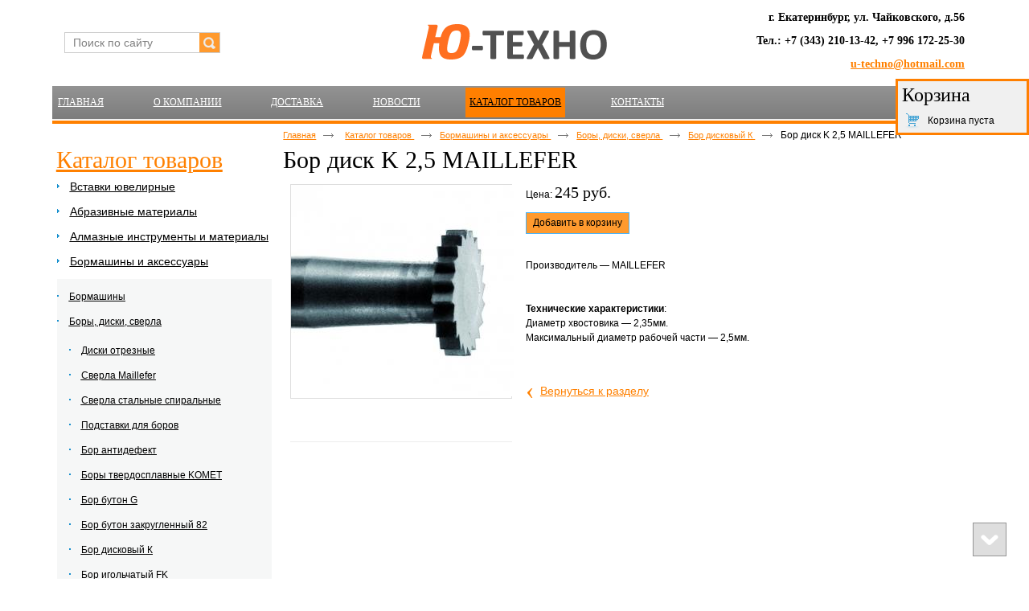

--- FILE ---
content_type: text/html; charset=utf-8
request_url: http://u-techno.ru/product/item/bor-disk-k-2-5-maillefer
body_size: 7523
content:
<!doctype html>
<!--[if lt IE 7]>
<html class="nojs ie-lt7 ie-lt8 ie-lt9 ie-lt10 ie">
<![endif]-->
<!--[if lt IE 8]>
<html class="nojs ie-lt8 ie-lt9 ie-lt10 ie">
<![endif]-->
<!--[if lt IE 9]>
<html class="nojs ie-lt9 ie-lt10 ie">
<![endif]-->
<!--[if lt IE 10]>
<html class="nojs ie-lt10 ie">
<![endif]-->
<!--[if gt IE 8]> <!-->
<html class="nojs">
<!--><![endif]-->
<head>
	<!-- client: 1483 -->
	<!-- design: design_4 -->

	<title>Бор диск K 2,5 MAILLEFER — Бор дисковый К — Каталог товаров — Ю-ТЕХНО</title>
	<meta http-equiv="Content-Type" content="text/html; charset=utf-8" />
	<meta name="keywords" content="Бор диск K 2,5 MAILLEFER" />
	<meta property="og:type" content="website" />
<meta property="og:url" content="http://u-techno.ru/product/item/bor-disk-k-2-5-maillefer" />
<meta property="og:image" content="http://u-techno.ru/uploads/logo.png" />
<meta property="og:title" content="Бор диск K 2,5 MAILLEFER — Бор дисковый К — Каталог товаров" />
<meta property="og:site_name" content="U-techno.ru" />
			
		
			<meta http-equiv="Content-Language" content="ru"/>
	<link rel="shortcut icon" href="/uploads/favicon.ico" type="image/x-icon"/>
	
	<!--[if IE]>
	<meta content="IE=edge" http-equiv="X-UA-Compatible">
	<![endif]-->
	<!--[if IE 6]>
	<script type="text/javascript" src="/designs/design_4/common/scripts/DD_belatedPNG_0.0.8a-min.js"></script>
	<script type="text/javascript">
		DD_belatedPNG.fix('.png');
		DD_belatedPNG.fix('.panda-logo-link img');
		DD_belatedPNG.fix('.panda-login-link a');
		DD_belatedPNG.fix('.panda-links__submit');
	</script>
	<![endif]-->
	<!--[if lt IE 7]>
	<script type="text/javascript" src="/designs/design_4/common/scripts/ie_stylesheet.js"></script>
	<script type="text/javascript" src="/designs/design_4/common/scripts/ie_png_ail.js"></script>
	<![endif]-->

	<script type="text/javascript">
		var current_design = 4,
			current_language = "ru";
		document.documentElement.className = document.documentElement.className.replace('nojs', 'js');
	</script>

			<link href="/designs/design_4/includes.min.css?v=1755666560" rel="stylesheet" type="text/css"/>
		<link rel="stylesheet" type="text/css" href="/dynamic/styles.css?v=1768918354" media="all"/>
		<link href="/addon/gadget-color.css?v=1750232931" rel="stylesheet" type="text/css" media="screen"/>
		<script type="text/javascript" src="/designs/design_4/includes.min.js?v=1755666560"></script>
		<script type="text/javascript" src="/addon/customize.js?v=1661883714"></script>
	</head>
<body class="panda-bg-color design_4 panda-module-product panda-user">
	<noindex>
		<div style="display: none;">
			<!-- Yandex.Metrika counter -->
<script type="text/javascript" >
   (function(m,e,t,r,i,k,a){m[i]=m[i]||function(){(m[i].a=m[i].a||[]).push(arguments)};
   m[i].l=1*new Date();k=e.createElement(t),a=e.getElementsByTagName(t)[0],k.async=1,k.src=r,a.parentNode.insertBefore(k,a)})
   (window, document, "script", "https://mc.yandex.ru/metrika/tag.js", "ym");

   ym(52859200, "init", {
        clickmap:true,
        trackLinks:true,
        accurateTrackBounce:true,
        webvisor:true,
        trackHash:true,
        ecommerce:"dataLayer"
   });
</script>
<noscript><div><img src="https://mc.yandex.ru/watch/52859200" style="position:absolute; left:-9999px;" alt="" /></div></noscript>
<!-- /Yandex.Metrika counter -->

<!-- Global site tag (gtag.js) - Google Analytics -->
<script async src="https://www.googletagmanager.com/gtag/js?id=UA-23063863-8"></script>
<script>
  window.dataLayer = window.dataLayer || [];
  function gtag(){dataLayer.push(arguments);}
  gtag('js', new Date());

  gtag('config', 'UA-23063863-8');
</script>
		</div>
	</noindex>
<!--[if lt IE 8]>
<noindex>
<p class="browsehappy">Вы используете <strong>устаревший</strong> браузер. Пожалуйста <a rel="nofollow" href="http://browsehappy.com/">обновите
	браузер</a>, чтобы получить больше возможноcтей.</p>
</noindex>
<![endif]-->

<div class="panda-admin-panel__header">
	</div>

<div class="panda-wrapper"
     >

	<div class="panda-wrapper__header">

		<div class="panda-header panda-block__dynamic-width">

			
				<div class="panda-logo">
							<a href="/" title="Ю-ТЕХНО" class="panda-logo-link">
				<img src="/uploads/logo.png" alt="Ю-ТЕХНО" />
				<ins class="panda-logo-link-border"></ins>
			</a>
					</div>								<div class="panda-contact panda-header__phone panda-secondary-font">
						<p><span style="font-size:14px;"><strong>г. Екатеринбург, ул. Чайковского, д.56</strong></span></p>

<p><span style="font-size:14px;"><strong>Тел.: +7 (343) 210-13-42,&nbsp;+7 996 172-25-30</strong></span></p>

<p><a href="mailto:u-techno@hotmail.com"><span style="font-size:14px;"><strong>u-techno@hotmail.com</strong></span></a></p>

<p>&nbsp; &nbsp; &nbsp; &nbsp; &nbsp; &nbsp; &nbsp; &nbsp; &nbsp; &nbsp; &nbsp; &nbsp; &nbsp; &nbsp; &nbsp; &nbsp; &nbsp; &nbsp; &nbsp; &nbsp; &nbsp; &nbsp; &nbsp;<span style="line-height: 1.6em;">&nbsp; &nbsp; &nbsp; &nbsp; &nbsp; &nbsp; &nbsp; &nbsp; &nbsp; &nbsp; &nbsp; &nbsp; &nbsp; &nbsp; &nbsp; &nbsp; &nbsp; &nbsp; &nbsp; &nbsp; &nbsp; &nbsp; &nbsp; &nbsp; &nbsp; &nbsp; &nbsp; &nbsp; &nbsp; &nbsp; &nbsp; &nbsp; &nbsp; &nbsp; &nbsp; &nbsp; &nbsp; &nbsp; &nbsp; &nbsp; &nbsp; &nbsp; &nbsp; &nbsp; &nbsp; &nbsp; &nbsp; &nbsp; &nbsp; &nbsp; &nbsp; &nbsp; &nbsp; &nbsp; &nbsp; &nbsp; &nbsp; &nbsp;</span></p>
				<p class="panda-buttons-social__header">
			<a class="panda-mini-ico__home" href="/"></a>
			<a class="panda-mini-ico__map" href="/sitemap"></a>
		<a class="panda-mini-ico__mail" href="mailto:1060970@mail.ru"></a>	</p>
</div>
									
					<div class="panda-search__header">
						<form action="/search" method="get">
								<span class="panda-search-field-wrapper">
									<input type="text" name="text" class="panda-search-field" autocomplete="off"
									       value="Поиск по сайту"
									       onfocus="$(this).val(''); $(this).css({'color':'#000000'});"/>
								</span>
								<span class="panda-search-submit-wrapper">
									<a href="#" class="panda-links__submit"></a>
								</span>
						</form>
					</div>
				
				<div class="panda-clear"></div>
				<div class="panda-border-bottom"></div>

				
					
				<div class="panda-block-text-zone">
			</div>
<div style="clear: right"></div>	
	<ul class="panda-menu__horizontal-header panda-context-novis">
												<li class="panda-menu__horizontal-header-item panda-menu__horizontal-header-item-0">
											<a class="panda-menu__horizontal-header-item-text" href="/"><ins>Главная</ins></a>					
														</li>
															<li class="panda-menu__horizontal-header-item panda-menu__horizontal-header-item-1">
											<a class="panda-menu__horizontal-header-item-text" href="/article/o-kompanii"><ins>О компании</ins></a>					
														</li>
															<li class="panda-menu__horizontal-header-item panda-menu__horizontal-header-item-2">
											<a class="panda-menu__horizontal-header-item-text" href="/article/dostavka"><ins>Доставка</ins></a>					
														</li>
															<li class="panda-menu__horizontal-header-item panda-menu__horizontal-header-item-3">
											<a class="panda-menu__horizontal-header-item-text" href="/news"><ins>Новости</ins></a>					
														</li>
															<li class="panda-menu__horizontal-header-item panda-menu__horizontal-header-item-katalog">
																								<span class="panda-menu__horizontal-header-item-text"><ins>
									<a class="panda-menu-horizontal-header__active-bramch" href="/product">Каталог товаров</a>								</ins></span>
																						
														</li>
															<li class="panda-menu__horizontal-header-item panda-menu__horizontal-header-item-4">
											<a class="panda-menu__horizontal-header-item-text" href="/contacts"><ins>Контакты</ins></a>					
														</li>
						</ul>

				<div class="panda-block-text-zone">
			</div>
<div style="clear: right"></div>	
			<div class="panda-menu-border-bottom panda-block__dynamic-width "></div>
		</div>
	</div>

	<div class="panda-wrapper__main">
		


	<div class="panda-main panda-block__dynamic-width" >
	<div class="panda-grid-wrapper panda-context-vis">
			<div class="panda-grid__6 panda-grid__margin0">
			
				
				<div class="panda-block-text-zone">
			</div>
<div style="clear: right"></div>	
	<div class="panda-menu__vertical-main-menu">
									<span class="h1">
					<a href="/product">Каталог товаров</a>
									</span>
					
		<ul class="panda-menu__vertical-main panda-block__set-last-child panda-block__set-first-child panda-menu-vertical__catalog">
										<li class="panda-menu__vertical-main-item  panda-menu__vertical-main-item-811">

					
					<span class="panda-menu__vertical-main-item-link panda-menu__vertical-main-item-link__level-1">
												<ins>
															<a href="/product/vstavki-yuvelirnyie">
							
														<span>Вставки ювелирные</span>

															</a>
													</ins>
					</span>

					
														</li>
							<li class="panda-menu__vertical-main-item  panda-menu__vertical-main-item-772">

					
					<span class="panda-menu__vertical-main-item-link panda-menu__vertical-main-item-link__level-1">
												<ins>
															<a href="/product/abrazivnyie-materialyi">
							
														<span>Абразивные материалы</span>

															</a>
													</ins>
					</span>

					
														</li>
							<li class="panda-menu__vertical-main-item  panda-menu__vertical-main-item-774">

					
					<span class="panda-menu__vertical-main-item-link panda-menu__vertical-main-item-link__level-1">
												<ins>
															<a href="/product/almaznyie-instrumentyi-i-materialyi">
							
														<span>Алмазные инструменты и материалы</span>

															</a>
													</ins>
					</span>

					
														</li>
							<li class="panda-menu__vertical-main-item  panda-menu__vertical-main-item-19">

					
					<span class="panda-menu__vertical-main-item-link panda-menu__vertical-main-item-link__level-1 panda-menu__vertical-main-item-link-active-branch">
												<ins>
															<a href="/product/bormashinyi-i-akssesuaryi">
							
														<span>Бормашины и аксессуары</span>

															</a>
													</ins>
					</span>

					
																
							<ul class="panda-menu__vertical-main-submenu">
																																		<li class="panda-menu__vertical-main-submenu-item  panda-menu__vertical-main-submenu-item-27">

										
																				<span class="panda-menu__vertical-main-item-link__level-2">
																							<a href="/product/bormashinyi-1">
											
											
											<span>Бормашины</span>

																							</a>
																					</span>

										
																													</li>
																																			<li class="panda-menu__vertical-main-submenu-item  panda-menu__vertical-main-submenu-item-26">

										
																				<span class="panda-menu__vertical-main-item-link__level-2 panda-menu__vertical-main-item-link-active-branch">
																							<a href="/product/boryi-diski-sverla">
											
											
											<span>Боры, диски, сверла</span>

																							</a>
																					</span>

										
																															<ul class="panda-menu__vertical-main-submenu">
																									<li class="panda-menu__vertical-main-submenu-item panda-menu__vertical-main-submenu-item-451">

														
																												<span class="panda-menu__vertical-main-item-link__level-3">
																															<a href="/product/diski-otreznye">
															
															
															<span>Диски отрезные</span>

																															</a>
																													</span>

														
													</li>
																									<li class="panda-menu__vertical-main-submenu-item panda-menu__vertical-main-submenu-item-431">

														
																												<span class="panda-menu__vertical-main-item-link__level-3">
																															<a href="/product/sverla-maillefer">
															
															
															<span>Сверла Maillefer</span>

																															</a>
																													</span>

														
													</li>
																									<li class="panda-menu__vertical-main-submenu-item panda-menu__vertical-main-submenu-item-816">

														
																												<span class="panda-menu__vertical-main-item-link__level-3">
																															<a href="/product/sverla-stalnyie-spiralnyie">
															
															
															<span>Сверла стальные спиральные</span>

																															</a>
																													</span>

														
													</li>
																									<li class="panda-menu__vertical-main-submenu-item panda-menu__vertical-main-submenu-item-805">

														
																												<span class="panda-menu__vertical-main-item-link__level-3">
																															<a href="/product/podstavki-dlya-borov">
															
															
															<span>Подставки для боров</span>

																															</a>
																													</span>

														
													</li>
																									<li class="panda-menu__vertical-main-submenu-item panda-menu__vertical-main-submenu-item-817">

														
																												<span class="panda-menu__vertical-main-item-link__level-3">
																															<a href="/product/bor-antidefekt">
															
															
															<span>Бор антидефект</span>

																															</a>
																													</span>

														
													</li>
																									<li class="panda-menu__vertical-main-submenu-item panda-menu__vertical-main-submenu-item-804">

														
																												<span class="panda-menu__vertical-main-item-link__level-3">
																															<a href="/product/boryi-tverdosplavnyie-komet">
															
															
															<span>Боры твердосплавные KOMET</span>

																															</a>
																													</span>

														
													</li>
																									<li class="panda-menu__vertical-main-submenu-item panda-menu__vertical-main-submenu-item-410">

														
																												<span class="panda-menu__vertical-main-item-link__level-3">
																															<a href="/product/bor-buton-g">
															
															
															<span>Бор бутон G</span>

																															</a>
																													</span>

														
													</li>
																									<li class="panda-menu__vertical-main-submenu-item panda-menu__vertical-main-submenu-item-820">

														
																												<span class="panda-menu__vertical-main-item-link__level-3">
																															<a href="/product/bor-buton-zakruglennyiy-82">
															
															
															<span>Бор бутон закругленный 82</span>

																															</a>
																													</span>

														
													</li>
																									<li class="panda-menu__vertical-main-submenu-item panda-menu__vertical-main-submenu-item-411">

														
																												<span class="panda-menu__vertical-main-item-link__level-3 panda-menu__vertical-main-item-link-active-branch panda-menu__vertical-main-item-link-active">
																															<a href="/product/bor-diskovyiy-k">
															
															
															<span>Бор дисковый К</span>

																															</a>
																													</span>

														
													</li>
																									<li class="panda-menu__vertical-main-submenu-item panda-menu__vertical-main-submenu-item-412">

														
																												<span class="panda-menu__vertical-main-item-link__level-3">
																															<a href="/product/bor-igolchatyiy-fk">
															
															
															<span>Бор игольчатый FK</span>

																															</a>
																													</span>

														
													</li>
																									<li class="panda-menu__vertical-main-submenu-item panda-menu__vertical-main-submenu-item-413">

														
																												<span class="panda-menu__vertical-main-item-link__level-3">
																															<a href="/product/bor-koleso-y">
															
															
															<span>Бор колесо Y</span>

																															</a>
																													</span>

														
													</li>
																									<li class="panda-menu__vertical-main-submenu-item panda-menu__vertical-main-submenu-item-414">

														
																												<span class="panda-menu__vertical-main-item-link__level-3">
																															<a href="/product/bor-konus-n-30">
															
															
															<span>Бор конус N 30°</span>

																															</a>
																													</span>

														
													</li>
																									<li class="panda-menu__vertical-main-submenu-item panda-menu__vertical-main-submenu-item-813">

														
																												<span class="panda-menu__vertical-main-item-link__level-3">
																															<a href="/product/bor-konus-nn-45">
															
															
															<span>Бор конус NN 45°</span>

																															</a>
																													</span>

														
													</li>
																									<li class="panda-menu__vertical-main-submenu-item panda-menu__vertical-main-submenu-item-415">

														
																												<span class="panda-menu__vertical-main-item-link__level-3">
																															<a href="/product/bor-konus-usechennyiy-30-pryamaya-nasechka">
															
															
															<span>Бор конус усеченный №30(прямая насечка)</span>

																															</a>
																													</span>

														
													</li>
																									<li class="panda-menu__vertical-main-submenu-item panda-menu__vertical-main-submenu-item-416">

														
																												<span class="panda-menu__vertical-main-item-link__level-3">
																															<a href="/product/bor-konus-usechennyiy-31-kosaya-nasechka">
															
															
															<span>Бор конус усеченный №31(косая насечка)</span>

																															</a>
																													</span>

														
													</li>
																									<li class="panda-menu__vertical-main-submenu-item panda-menu__vertical-main-submenu-item-417">

														
																												<span class="panda-menu__vertical-main-item-link__level-3">
																															<a href="/product/bor-konus-usechennyiy-38-zubchataya-nasechka">
															
															
															<span>Бор конус усеченный №38(зубчатая насечка)</span>

																															</a>
																													</span>

														
													</li>
																									<li class="panda-menu__vertical-main-submenu-item panda-menu__vertical-main-submenu-item-418">

														
																												<span class="panda-menu__vertical-main-item-link__level-3">
																															<a href="/product/bor-linza-nn">
															
															
															<span>Бор линза НН</span>

																															</a>
																													</span>

														
													</li>
																									<li class="panda-menu__vertical-main-submenu-item panda-menu__vertical-main-submenu-item-419">

														
																												<span class="panda-menu__vertical-main-item-link__level-3">
																															<a href="/product/bor-obratnyiy-konus-24">
															
															
															<span>Бор обратный конус №24</span>

																															</a>
																													</span>

														
													</li>
																									<li class="panda-menu__vertical-main-submenu-item panda-menu__vertical-main-submenu-item-420">

														
																												<span class="panda-menu__vertical-main-item-link__level-3">
																															<a href="/product/bor-otreznoy-45">
															
															
															<span>Бор отрезной №45</span>

																															</a>
																													</span>

														
													</li>
																									<li class="panda-menu__vertical-main-submenu-item panda-menu__vertical-main-submenu-item-421">

														
																												<span class="panda-menu__vertical-main-item-link__level-3">
																															<a href="/product/bor-podreznoy-hd-90">
															
															
															<span>Бор подрезной HD 90°</span>

																															</a>
																													</span>

														
													</li>
																									<li class="panda-menu__vertical-main-submenu-item panda-menu__vertical-main-submenu-item-422">

														
																												<span class="panda-menu__vertical-main-item-link__level-3">
																															<a href="/product/bor-podreznoy-hv-70">
															
															
															<span>Бор подрезной HВ 70°</span>

																															</a>
																													</span>

														
													</li>
																									<li class="panda-menu__vertical-main-submenu-item panda-menu__vertical-main-submenu-item-423">

														
																												<span class="panda-menu__vertical-main-item-link__level-3">
																															<a href="/product/bor-posadochnyiy-q">
															
															
															<span>Бор посадочный Q</span>

																															</a>
																													</span>

														
													</li>
																									<li class="panda-menu__vertical-main-submenu-item panda-menu__vertical-main-submenu-item-424">

														
																												<span class="panda-menu__vertical-main-item-link__level-3">
																															<a href="/product/bor-tsilindr-29-kosaya-nasechka">
															
															
															<span>Бор цилиндр №29(косая насечка)</span>

																															</a>
																													</span>

														
													</li>
																									<li class="panda-menu__vertical-main-submenu-item panda-menu__vertical-main-submenu-item-425">

														
																												<span class="panda-menu__vertical-main-item-link__level-3">
																															<a href="/product/bor-tsilindr-26-pryamaya-nasechka">
															
															
															<span>Бор цилиндр №26(прямая насечка)</span>

																															</a>
																													</span>

														
													</li>
																									<li class="panda-menu__vertical-main-submenu-item panda-menu__vertical-main-submenu-item-819">

														
																												<span class="panda-menu__vertical-main-item-link__level-3">
																															<a href="/product/bor-tsilindr-34-pryamaya-zubchataya-nasechka">
															
															
															<span>Бор цилиндр №34 (прямая зубчатая насечка)</span>

																															</a>
																													</span>

														
													</li>
																									<li class="panda-menu__vertical-main-submenu-item panda-menu__vertical-main-submenu-item-821">

														
																												<span class="panda-menu__vertical-main-item-link__level-3">
																															<a href="/product/bor-tsilindr-zakruglennyiy-36-zubchataya-nasechka">
															
															
															<span>Бор цилиндр закругленный №36 (зубчатая насечка)</span>

																															</a>
																													</span>

														
													</li>
																									<li class="panda-menu__vertical-main-submenu-item panda-menu__vertical-main-submenu-item-426">

														
																												<span class="panda-menu__vertical-main-item-link__level-3">
																															<a href="/product/bor-tsilindr-r">
															
															
															<span>Бор цилиндр R</span>

																															</a>
																													</span>

														
													</li>
																									<li class="panda-menu__vertical-main-submenu-item panda-menu__vertical-main-submenu-item-427">

														
																												<span class="panda-menu__vertical-main-item-link__level-3">
																															<a href="/product/bor-tsilindr-28-zakruglennyiy">
															
															
															<span>Бор цилиндр №28(закругленный)</span>

																															</a>
																													</span>

														
													</li>
																									<li class="panda-menu__vertical-main-submenu-item panda-menu__vertical-main-submenu-item-428">

														
																												<span class="panda-menu__vertical-main-item-link__level-3">
																															<a href="/product/bor-chashechnyiy-s">
															
															
															<span>Бор чашечный S</span>

																															</a>
																													</span>

														
													</li>
																									<li class="panda-menu__vertical-main-submenu-item panda-menu__vertical-main-submenu-item-429">

														
																												<span class="panda-menu__vertical-main-item-link__level-3">
																															<a href="/product/bor-shaber-186">
															
															
															<span>Бор шабер №186</span>

																															</a>
																													</span>

														
													</li>
																									<li class="panda-menu__vertical-main-submenu-item panda-menu__vertical-main-submenu-item-430">

														
																												<span class="panda-menu__vertical-main-item-link__level-3">
																															<a href="/product/bor-sharovoi-23">
															
															
															<span>Бор шаровой №23</span>

																															</a>
																													</span>

														
													</li>
																									<li class="panda-menu__vertical-main-submenu-item panda-menu__vertical-main-submenu-item-823">

														
																												<span class="panda-menu__vertical-main-item-link__level-3">
																															<a href="/product/bor-sharovoy-a-melkaya-nasechka">
															
															
															<span>Бор шаровой А (мелкая насечка)</span>

																															</a>
																													</span>

														
													</li>
																							</ul>
																			</li>
																																			<li class="panda-menu__vertical-main-submenu-item  panda-menu__vertical-main-submenu-item-25">

										
																				<span class="panda-menu__vertical-main-item-link__level-2">
																							<a href="/product/diskoderzhateli">
											
											
											<span>Дискодержатели, шкуркодержатели</span>

																							</a>
																					</span>

										
																													</li>
																																			<li class="panda-menu__vertical-main-submenu-item  panda-menu__vertical-main-submenu-item-24">

										
																				<span class="panda-menu__vertical-main-item-link__level-2">
																							<a href="/product/kratsovki">
											
											
											<span>Крацовки, щетки</span>

																							</a>
																					</span>

										
																													</li>
																																			<li class="panda-menu__vertical-main-submenu-item  panda-menu__vertical-main-submenu-item-23">

										
																				<span class="panda-menu__vertical-main-item-link__level-2">
																							<a href="/product/pushok-fetr-muslin">
											
											
											<span>Пушок, фетр, муслин</span>

																							</a>
																					</span>

										
																													</li>
																																			<li class="panda-menu__vertical-main-submenu-item  panda-menu__vertical-main-submenu-item-22">

										
																				<span class="panda-menu__vertical-main-item-link__level-2">
																							<a href="/product/rezinki">
											
											
											<span>Резинки</span>

																							</a>
																					</span>

										
																													</li>
																																			<li class="panda-menu__vertical-main-submenu-item  panda-menu__vertical-main-submenu-item-822">

										
																				<span class="panda-menu__vertical-main-item-link__level-2">
																							<a href="/product/nazhdachka-dlya-bormashin">
											
											
											<span>Наждачка для бормашин</span>

																							</a>
																					</span>

										
																													</li>
																																			<li class="panda-menu__vertical-main-submenu-item  panda-menu__vertical-main-submenu-item-796">

										
																				<span class="panda-menu__vertical-main-item-link__level-2">
																							<a href="/product/matovki">
											
											
											<span>Матовки</span>

																							</a>
																					</span>

										
																													</li>
																								</ul>
																</li>
							<li class="panda-menu__vertical-main-item  panda-menu__vertical-main-item-785">

					
					<span class="panda-menu__vertical-main-item-link panda-menu__vertical-main-item-link__level-1">
												<ins>
															<a href="/product/vesyi-1">
							
														<span>Весы</span>

															</a>
													</ins>
					</span>

					
														</li>
							<li class="panda-menu__vertical-main-item  panda-menu__vertical-main-item-17">

					
					<span class="panda-menu__vertical-main-item-link panda-menu__vertical-main-item-link__level-1">
												<ins>
															<a href="/product/himreaktivyi">
							
														<span>Галтовочное оборудование</span>

															</a>
													</ins>
					</span>

					
														</li>
							<li class="panda-menu__vertical-main-item  panda-menu__vertical-main-item-18">

					
					<span class="panda-menu__vertical-main-item-link panda-menu__vertical-main-item-link__level-1">
												<ins>
															<a href="/product/emali">
							
														<span>Гальваническое оборудование</span>

															</a>
													</ins>
					</span>

					
														</li>
							<li class="panda-menu__vertical-main-item  panda-menu__vertical-main-item-16">

					
					<span class="panda-menu__vertical-main-item-link panda-menu__vertical-main-item-link__level-1">
												<ins>
															<a href="/product/gemmolodiy-ocenka-diagnostika">
							
														<span>Геммология, оценка, диагностика</span>

															</a>
													</ins>
					</span>

					
														</li>
							<li class="panda-menu__vertical-main-item  panda-menu__vertical-main-item-15">

					
					<span class="panda-menu__vertical-main-item-link panda-menu__vertical-main-item-link__level-1">
												<ins>
															<a href="/product/ruchnoy-instrument">
							
														<span>Гравировка. Закрепка</span>

															</a>
													</ins>
					</span>

					
														</li>
							<li class="panda-menu__vertical-main-item  panda-menu__vertical-main-item-792">

					
					<span class="panda-menu__vertical-main-item-link panda-menu__vertical-main-item-link__level-1">
												<ins>
															<a href="/product/izmeritelnyiy-instrument">
							
														<span>Измерительный инструмент</span>

															</a>
													</ins>
					</span>

					
														</li>
							<li class="panda-menu__vertical-main-item  panda-menu__vertical-main-item-14">

					
					<span class="panda-menu__vertical-main-item-link panda-menu__vertical-main-item-link__level-1">
												<ins>
															<a href="/product/rihtovka-kovka">
							
														<span>Литье</span>

															</a>
													</ins>
					</span>

					
														</li>
							<li class="panda-menu__vertical-main-item  panda-menu__vertical-main-item-13">

					
					<span class="panda-menu__vertical-main-item-link panda-menu__vertical-main-item-link__level-1">
												<ins>
															<a href="/product/rabochee-mesto-yuvelira">
							
														<span>Моделирование по воску</span>

															</a>
													</ins>
					</span>

					
														</li>
							<li class="panda-menu__vertical-main-item  panda-menu__vertical-main-item-788">

					
					<span class="panda-menu__vertical-main-item-link panda-menu__vertical-main-item-link__level-1">
												<ins>
															<a href="/product/optika">
							
														<span>Оптика</span>

															</a>
													</ins>
					</span>

					
														</li>
							<li class="panda-menu__vertical-main-item  panda-menu__vertical-main-item-763">

					
					<span class="panda-menu__vertical-main-item-link panda-menu__vertical-main-item-link__level-1">
												<ins>
															<a href="/product/ochistka">
							
														<span>Очистка</span>

															</a>
													</ins>
					</span>

					
														</li>
							<li class="panda-menu__vertical-main-item  panda-menu__vertical-main-item-11">

					
					<span class="panda-menu__vertical-main-item-link panda-menu__vertical-main-item-link__level-1">
												<ins>
															<a href="/product/payka-svarka">
							
														<span>Пайка. Сварка</span>

															</a>
													</ins>
					</span>

					
														</li>
							<li class="panda-menu__vertical-main-item  panda-menu__vertical-main-item-801">

					
					<span class="panda-menu__vertical-main-item-link panda-menu__vertical-main-item-link__level-1">
												<ins>
															<a href="/product/peskostruynaya-obrabotka">
							
														<span>Пескоструйная обработка</span>

															</a>
													</ins>
					</span>

					
														</li>
							<li class="panda-menu__vertical-main-item  panda-menu__vertical-main-item-12">

					
					<span class="panda-menu__vertical-main-item-link panda-menu__vertical-main-item-link__level-1">
												<ins>
															<a href="/product/prokatka-volochenie">
							
														<span>Полировка</span>

															</a>
													</ins>
					</span>

					
														</li>
							<li class="panda-menu__vertical-main-item  panda-menu__vertical-main-item-9">

					
					<span class="panda-menu__vertical-main-item-link panda-menu__vertical-main-item-link__level-1">
												<ins>
															<a href="/product/modelirovanie-po-vosku">
							
														<span>Прокатка. Волочение</span>

															</a>
													</ins>
					</span>

					
														</li>
							<li class="panda-menu__vertical-main-item  panda-menu__vertical-main-item-8">

					
					<span class="panda-menu__vertical-main-item-link panda-menu__vertical-main-item-link__level-1">
												<ins>
															<a href="/product/lite">
							
														<span>Рабочее место ювелира</span>

															</a>
													</ins>
					</span>

					
														</li>
							<li class="panda-menu__vertical-main-item  panda-menu__vertical-main-item-7">

					
					<span class="panda-menu__vertical-main-item-link panda-menu__vertical-main-item-link__level-1">
												<ins>
															<a href="/product/gravirovka-zakrepka">
							
														<span>Рихтовка, ковка</span>

															</a>
													</ins>
					</span>

					
														</li>
							<li class="panda-menu__vertical-main-item  panda-menu__vertical-main-item-6">

					
					<span class="panda-menu__vertical-main-item-link panda-menu__vertical-main-item-link__level-1">
												<ins>
															<a href="/product/gemmologiya-vesyi-optika">
							
														<span>Ручной инструмент</span>

															</a>
													</ins>
					</span>

					
														</li>
							<li class="panda-menu__vertical-main-item  panda-menu__vertical-main-item-2">

					
					<span class="panda-menu__vertical-main-item-link panda-menu__vertical-main-item-link__level-1">
												<ins>
															<a href="/product/kategoriya2">
							
														<span>Упаковка и фурнитура</span>

															</a>
													</ins>
					</span>

					
														</li>
							<li class="panda-menu__vertical-main-item  panda-menu__vertical-main-item-3">

					
					<span class="panda-menu__vertical-main-item-link panda-menu__vertical-main-item-link__level-1">
												<ins>
															<a href="/product/kategoriya1">
							
														<span>Химреактивы</span>

															</a>
													</ins>
					</span>

					
														</li>
							<li class="panda-menu__vertical-main-item  panda-menu__vertical-main-item-4">

					
					<span class="panda-menu__vertical-main-item-link panda-menu__vertical-main-item-link__level-1">
												<ins>
															<a href="/product/kategoriya3">
							
														<span>Эмали</span>

															</a>
													</ins>
					</span>

					
														</li>
					</ul>
	</div>

				<div class="panda-block-text-zone">
			</div>
<div style="clear: right"></div>	
						
	
	<div class="panda-basket__header" id="basket_container">
		<div class="panda-basket__header-container">
			<span class="panda-basket__header-link"><span class="h1">Корзина</span></span>
			<span class="panda-basket__header-status">
									Корзина пуста							</span>

										
						
					</div>
	</div>
	










		</div>
	
	<div class="panda-grid__18 panda-grid__margin6">
		
		<ul class="panda-path panda-block__set-last-child">
		<li><a href="/">Главная</a></li>
								<li>
								<a href="/product">
										Каталог товаров									</a>
						</li>
								<li>
								<a href="/product/bormashinyi-i-akssesuaryi">
										Бормашины и аксессуары									</a>
						</li>
								<li>
								<a href="/product/boryi-diski-sverla">
										Боры, диски, сверла									</a>
						</li>
								<li>
								<a href="/product/bor-diskovyiy-k">
										Бор дисковый К									</a>
						</li>
		
					<li>
				Бор диск K 2,5 MAILLEFER			</li>
			</ul>

	
	<div class="panda-catalog-product-item panda-kartochka">
	<h1>Бор диск K 2,5 MAILLEFER</h1>

				<div class="panda-block-text-zone">
			</div>
<div style="clear: right"></div>	
	
	
	<div class="panda-catalog-product-card">

		<div class="panda-grid__4 panda-grid__margin0">
						<div class="panda-block-text-zone">
			</div>
<div style="clear: right"></div>							<div class="panda-catalog-product-item-photos">
				<div class="panda-catalog-product-item-photos-selected">
											<img src="/uploads/product/98/278x800.jpg" alt="Бор диск K 2,5 MAILLEFER" />
																			</div>
				<div class="panda-clear"></div>

							</div>
			<div class="panda-clear"></div>
										<div class="panda-block-text-zone">
			</div>
<div style="clear: right"></div>		
									
						<div class="panda-block-text-zone">
			</div>
<div style="clear: right"></div>				<div class="panda-clear"></div>
		<div class="panda-gadget__inner"></div>
		<br/>

			</div>


	<div class="panda-grid__8 panda-grid__margin4">
		
	
			<script type="text/javascript">
			$(document).ready(function () {
				$('.show_all').click(function(e){
					e.preventDefault();
					$(this).parents('.panda-catalog-product-item__characteristic').find('.hidden_item').toggle(200, 'easeOutCubic');
					$(this).parent().find('.show_all').toggle(200, 'easeOutCubic');
				})
				$(".group-img, .group-img-simple").colorbox({
					rel:$(this).attr('rel'),
					title: function(){
						var url = $(this).parent().children('.checkbox_group').clone();
						if (url.html() == null)
						{
							url = null;
						}
						else
						{
							url.removeClass('checkbox_group');
							url.removeClass('group-img-span');
						}

						return url;
					},
					onComplete: function(){
						$('#cboxTitle input').click(function ()
						{
							$(this).attr('id', '');
							if ($('#' + $(this).attr('rn')).is(':checkbox') && $('#' + $(this).attr('rn')).attr('checked') == 'checked')
							{
								$('#' + $(this).attr('rn')).attr('checked', false);
								$('#' + $(this).attr('rn')).trigger('change');
								return;
							}
							$('#' + $(this).attr('rn')).attr('checked', true);
							$('#' + $(this).attr('rn')).trigger('change');
						});
					}

				});
			});
		</script>
			<form name="types_form" id="types_form" method="post">
							<input id="type_0" type="hidden" name="type[0]" value="0">
											</form>
										<div class="panda-catalog-product-item-price">
				Цена:
									<span class="panda-secondary-font price">
													245 руб.											</span>
											</div>
		
									<div class="panda-catalog-product-item-count">
		
						<span id="basket_add_98"   href="/basket/add/98?party_count=1" class="panda-btn basket-add">
				<span>Добавить в корзину</span>
			</span>
			<img src="/images/loader_small.gif" class="loader" width="9" height="9" title="Загрузка" alt="Загрузка" style="display:none" />
		
			</div>								
	
	<div class="panda-clear" style="margin-bottom: 10px;"></div>

			
<table class="panda-catalog-product-item__characteristic">
	<colgroup>
		<col class="panda-catalog-product-item__characteristic-key"/>
		<col class="panda-catalog-product-item__characteristic-value"/>
	</colgroup>

	
	
	
	
	</table>	
	
				<div class="panda-block-text-zone">
			</div>
<div style="clear: right"></div>	
    
	
			<div class="panda-article">
			<div class="h2"></div>
						<p>Производитель — MAILLEFER&nbsp;<br />
<br />
<br />
<b>Технические характеристики</b>:<br />
Диаметр хвостовика — 2,35мм.<br />
Максимальный диаметр рабочей части — 2,5мм.</p>					</div>
		<div class="panda-clear"></div>
	
	
		
	
				<div class="panda-block-text-zone">
			</div>
<div style="clear: right"></div>	
	
														<span class="panda-back-link-container">
			<a href="/product/bor-diskovyiy-k" class="panda-back-link">
				<span class="panda-back-link-symbol">&lsaquo;</span>
				<span class="panda-link">Вернуться к разделу</span>
			</a>
		</span>
	
	</div>
	</div>
	</div>

		</div>
	</div>

	<div class="panda-grid-wrapper panda-context-vis panda-gadget__grid-2">

	<div class="panda-grid__6 panda-grid__margin0">
			</div>

	<div class="panda-grid__18 panda-grid__margin6">
		

		

		

		

			</div>
</div>	</div>




	</div>

	<div class="panda-wrapper__footer">
		<div class="panda-footer panda-block__dynamic-width">

			
						<noindex>
		<ul class="panda-footer-menu panda-context-vis">
																												<li>
							<a rel="nofollow" href="/">Главная</a>						</li>
																																					<li>
							<a rel="nofollow" href="/article/o-kompanii">О компании</a>						</li>
																																					<li>
							<a rel="nofollow" href="/article/dostavka">Доставка</a>						</li>
																																					<li>
							<a rel="nofollow" href="/news">Новости</a>						</li>
																															<li class="panda-footer-menu-item__active">
																							<a rel="nofollow" href="/product">Каталог товаров</a>													</li>
																																					<li>
							<a rel="nofollow" href="/contacts">Контакты</a>						</li>
														</ul>
	</noindex>

				<div class="panda_copy revert-link-color">
  <div>&copy; 			2026		 Ю-ТЕХНО</div>

			<div>
			<p><span style="font-size:14px;"><strong>Ювелирный инструмент, ювелирное&nbsp;оборудование, расходные материалы для ювелирного и камнерезного производства.</strong></span></p>

<p><a href="http://u-techno.ru/privacy-policy"><span style="font-size: 14px;">Политика конфиденциальности</span></a></p>

<p>&nbsp;</p>
		</div>
	</div>									<div class="privacy_policy_link"><a href="/privacy-policy">политика конфиденциальности</a></div>
				
				
			<div class="panda-contacts__footer">
															<span id="itpanda"
						   title="Создание сайтов" alt="Создание сайтов"></span>
												</div>
				<div class="panda-footer-ancors">
					</div>
	<div class="clear:right;"></div>

			
				<div class="panda-clickzone__footer">
						<div class="panda-block-text-zone">
		<!--LiveInternet counter--><script type="text/javascript"><!--
document.write("<a href='http://www.liveinternet.ru/click' "+
"target=_blank><img src='//counter.yadro.ru/hit?t12.6;r"+
escape(document.referrer)+((typeof(screen)=="undefined")?"":
";s"+screen.width+"*"+screen.height+"*"+(screen.colorDepth?
screen.colorDepth:screen.pixelDepth))+";u"+escape(document.URL)+
";"+Math.random()+
"' alt='' title='LiveInternet: показано число просмотров за 24"+
" часа, посетителей за 24 часа и за сегодня' "+
"border='0' width='88' height='31'><\/a>")
//--></script><!--/LiveInternet-->

	</div>
<div style="clear: right"></div>				</div>
									<div class="panda-login-link">
						<a href="/login">
							<img src="/designs/design_4/common/images/footer/login-link.png"/>
						</a>
					</div>
				
						</div>
	</div>
</div>


			<div id="totopscroller">
		<a title="" style="display:none" class="panda-totopscroller-top" href="#"></a>
				<div>
			<a title="" style="display:none" class="panda-totopscroller-prev" href="#"></a>
			<a title="" style="display:none" class="panda-totopscroller-bottom" href="#"></a>
		</div>
	</div>
<div id="popupcontainer" class="popupcontainerTarget" style="display:none"></div>
	<script type="text/javascript" src="/designs/design_4/common/scripts/totop.js"></script>
	<link rel="stylesheet" type="text/css" media="screen" href="/designs/design_4/common/styles/totop.css" />
	<link href="/addon/gadget-color-bottom.css?v=1661883714" rel="stylesheet" type="text/css" media="screen"/>
	<script type="text/javascript" src="/addon/customize-bottom.js?v=1661883714"></script>
</body>
</html>
